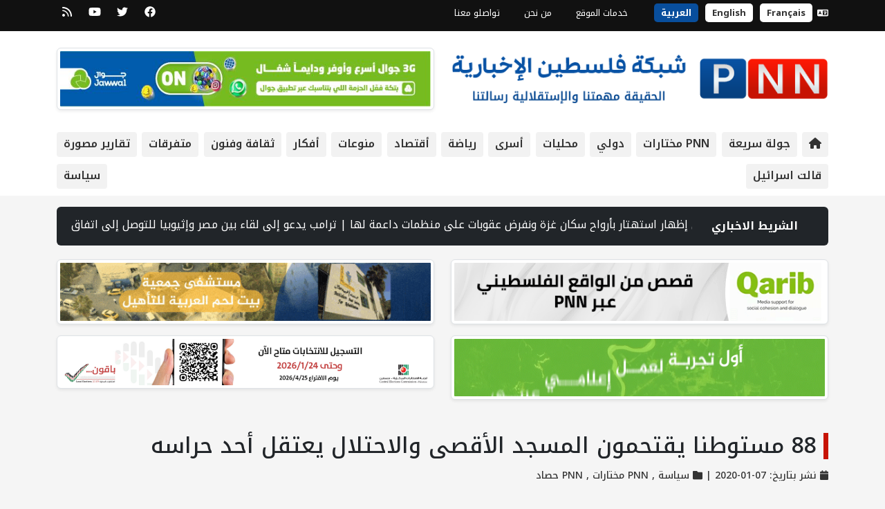

--- FILE ---
content_type: text/html; charset=UTF-8
request_url: https://pnn.ps/news/478760
body_size: 8287
content:
<script>
    
    </script>

<!DOCTYPE html>
<html lang="ar"  dir="rtl" >

<head>
    <meta charset="UTF-8">
    <meta http-equiv="X-UA-Compatible" content="IE=edge">
    <meta name="viewport" content="width=device-width, initial-scale=1.0">
    <title>88 مستوطنا يقتحمون المسجد الأقصى والاحتلال يعتقل أحد حراسه | PNN</title>

    <!-- Primary Meta Tags -->
    <meta name="title" content="88 مستوطنا يقتحمون المسجد الأقصى والاحتلال يعتقل أحد حراسه">
    <meta name="description" content="القدس/PNN- اقتحم 88 مستوطنا على رأسهم المتطرف ايهودا غليك، صباح اليوم الثلاثاء، المسجد الأقصى المبارك بمدينة القدس المحت">
    <meta name="keywords" content="[]">
    <meta name="robots" content="index, follow">
    <meta http-equiv="Content-Type" content="text/html; charset=utf-8">
    <meta name="language" content="Arabic">
    <meta name="revisit-after" content="1 days">
    <meta name="author" content="Palestine News Network (PNN)">
    <meta name="csrf-token" content="yp4X6HBRUY11b2OTq42ilFQaizGMqP0jPMaDHdA4">

    <!-- Open Graph / Facebook -->
    <meta property="og:type" content="website">
    <meta property="og:url" content="https://pnn.ps/news/478760">
    <meta property="og:title" content="88 مستوطنا يقتحمون المسجد الأقصى والاحتلال يعتقل أحد حراسه">
    <meta property="og:description" content="القدس/PNN- اقتحم 88 مستوطنا على رأسهم المتطرف ايهودا غليك، صباح اليوم الثلاثاء، المسجد الأقصى المبارك بمدينة القدس المحت">
    <meta property="og:image" content="https://pnn.ps/storage/images/news/2020/566388-1666777685.jpg">

    <!-- Twitter -->
    <meta property="twitter:card" content="summary_large_image">
    <meta property="twitter:url" content="https://pnn.ps/news/478760">
    <meta property="twitter:title" content="88 مستوطنا يقتحمون المسجد الأقصى والاحتلال يعتقل أحد حراسه">
    <meta property="twitter:description" content="القدس/PNN- اقتحم 88 مستوطنا على رأسهم المتطرف ايهودا غليك، صباح اليوم الثلاثاء، المسجد الأقصى المبارك بمدينة القدس المحت">
    <meta property="twitter:image" content="https://pnn.ps/storage/images/news/2020/566388-1666777685.jpg">

    
    <!-- Favicon -->
    <link rel="apple-touch-icon" sizes="57x57" href="https://pnn.ps/assets/img/favicon/apple-icon-57x57.png">
    <link rel="apple-touch-icon" sizes="60x60" href="https://pnn.ps/assets/img/favicon/apple-icon-60x60.png">
    <link rel="apple-touch-icon" sizes="72x72" href="https://pnn.ps/assets/img/favicon/apple-icon-72x72.png">
    <link rel="apple-touch-icon" sizes="76x76" href="https://pnn.ps/assets/img/favicon/apple-icon-76x76.png">
    <link rel="apple-touch-icon" sizes="114x114" href="https://pnn.ps/assets/img/favicon/apple-icon-114x114.png">
    <link rel="apple-touch-icon" sizes="120x120" href="https://pnn.ps/assets/img/favicon/apple-icon-120x120.png">
    <link rel="apple-touch-icon" sizes="144x144" href="https://pnn.ps/assets/img/favicon/apple-icon-144x144.png">
    <link rel="apple-touch-icon" sizes="152x152" href="https://pnn.ps/assets/img/favicon/apple-icon-152x152.png">
    <link rel="apple-touch-icon" sizes="180x180" href="https://pnn.ps/assets/img/favicon/apple-icon-180x180.png">
    <link rel="icon" type="image/png" sizes="192x192"
        href="https://pnn.ps/assets/img/favicon/android-icon-192x192.png">
    <link rel="icon" type="image/png" sizes="32x32" href="https://pnn.ps/assets/img/favicon/favicon-32x32.png">
    <link rel="icon" type="image/png" sizes="96x96" href="https://pnn.ps/assets/img/favicon/favicon-96x96.png">
    <link rel="icon" type="image/png" sizes="16x16" href="https://pnn.ps/assets/img/favicon/favicon-16x16.png">
    <link rel="manifest" href="https://pnn.ps/assets/img/favicon/manifest.json">
    <meta name="msapplication-TileColor" content="#ffffff">
    <meta name="msapplication-TileImage" content="https://pnn.ps/assets/img/favicon/ms-icon-144x144.png">
    <meta name="theme-color" content="#ffffff">
    <link rel="shortcut icon" href="https://pnn.ps/assets/img/favicon/favicon.ico" title="Favicon" />
    <link rel="preconnect" href="https://fonts.googleapis.com">
    <link rel="preconnect" href="https://fonts.gstatic.com" crossorigin>
    <link
        href="https://fonts.googleapis.com/css2?family=Noto+Kufi+Arabic:wght@300;400;500;600;700&family=Poppins:wght@300;400;500;600;700&display=swap"
        rel="stylesheet">
            <link rel="stylesheet" href="https://cdnjs.cloudflare.com/ajax/libs/bootstrap/5.2.2/css/bootstrap.rtl.min.css"
            integrity="sha512-+4ZGBJ8xSuGqgpJFWxrCPLm5FjQe5oVj/08JHPaiZTWRyHMUPMYD5SY92ff/AfmUoV92xo8SSHvkn58cBUw1GA=="
            crossorigin="anonymous" referrerpolicy="no-referrer" />
        <link defer rel="stylesheet" href="https://pnn.ps/assets/css/style-rtl.css">
    <link defer rel="stylesheet" href="https://pnn.ps/assets/css/video-js.min.css" />
    <link defer rel="stylesheet" href="https://pnn.ps/assets/css/eocjs-newsticker.css" />
    <link defer rel="stylesheet" href="https://pnn.ps/vendor/plugins/sweet-alert2/sweetalert2.css" type="text/css">

    <link rel="stylesheet" href="//cdnjs.cloudflare.com/ajax/libs/lightbox2/2.11.1/css/lightbox.min.css">
    <style>
        a {
            text-decoration: none !important;
        }

        @media (min-width: 768px) {
            .News_Box2 {
                height: 100% !important;
            }
        }


        @media only screen and (min-device-width: 768px) and (max-device-width: 1024px) and (orientation: portrait) {

            .News_Box2 {
                height: 150px !important;
            }
        }


    </style>
        <style>
        @media only screen and (max-width: 768px) {

            /* For mobile phones: */
            .News_Box_Image_Album {
                width: 100% !important;
                height: auto !important;
            }
        }

        .news-content img {
            width: 100%;
            height: auto;
        }

        .video-container {
            position: relative;
            width: 100%;
            height: 0;
            padding-bottom: 56.25%;
        }

        .video-iframe {
            position: absolute;
            top: 0;
            left: 0;
            width: 100%;
            height: 100%;
        }
    </style>
    
<script data-cfasync="false" nonce="b81f33f3-8a59-4c3e-8fa5-927bfde213b4">try{(function(w,d){!function(j,k,l,m){if(j.zaraz)console.error("zaraz is loaded twice");else{j[l]=j[l]||{};j[l].executed=[];j.zaraz={deferred:[],listeners:[]};j.zaraz._v="5874";j.zaraz._n="b81f33f3-8a59-4c3e-8fa5-927bfde213b4";j.zaraz.q=[];j.zaraz._f=function(n){return async function(){var o=Array.prototype.slice.call(arguments);j.zaraz.q.push({m:n,a:o})}};for(const p of["track","set","debug"])j.zaraz[p]=j.zaraz._f(p);j.zaraz.init=()=>{var q=k.getElementsByTagName(m)[0],r=k.createElement(m),s=k.getElementsByTagName("title")[0];s&&(j[l].t=k.getElementsByTagName("title")[0].text);j[l].x=Math.random();j[l].w=j.screen.width;j[l].h=j.screen.height;j[l].j=j.innerHeight;j[l].e=j.innerWidth;j[l].l=j.location.href;j[l].r=k.referrer;j[l].k=j.screen.colorDepth;j[l].n=k.characterSet;j[l].o=(new Date).getTimezoneOffset();if(j.dataLayer)for(const t of Object.entries(Object.entries(dataLayer).reduce((u,v)=>({...u[1],...v[1]}),{})))zaraz.set(t[0],t[1],{scope:"page"});j[l].q=[];for(;j.zaraz.q.length;){const w=j.zaraz.q.shift();j[l].q.push(w)}r.defer=!0;for(const x of[localStorage,sessionStorage])Object.keys(x||{}).filter(z=>z.startsWith("_zaraz_")).forEach(y=>{try{j[l]["z_"+y.slice(7)]=JSON.parse(x.getItem(y))}catch{j[l]["z_"+y.slice(7)]=x.getItem(y)}});r.referrerPolicy="origin";r.src="/cdn-cgi/zaraz/s.js?z="+btoa(encodeURIComponent(JSON.stringify(j[l])));q.parentNode.insertBefore(r,q)};["complete","interactive"].includes(k.readyState)?zaraz.init():j.addEventListener("DOMContentLoaded",zaraz.init)}}(w,d,"zarazData","script");window.zaraz._p=async d$=>new Promise(ea=>{if(d$){d$.e&&d$.e.forEach(eb=>{try{const ec=d.querySelector("script[nonce]"),ed=ec?.nonce||ec?.getAttribute("nonce"),ee=d.createElement("script");ed&&(ee.nonce=ed);ee.innerHTML=eb;ee.onload=()=>{d.head.removeChild(ee)};d.head.appendChild(ee)}catch(ef){console.error(`Error executing script: ${eb}\n`,ef)}});Promise.allSettled((d$.f||[]).map(eg=>fetch(eg[0],eg[1])))}ea()});zaraz._p({"e":["(function(w,d){})(window,document)"]});})(window,document)}catch(e){throw fetch("/cdn-cgi/zaraz/t"),e;};</script></head>


<body>
    <!-- The popup area for PNN ads -->
            
    
    <div class="top_header_section d-none d-md-block">
    <div class="container">
        <div class="row">
            <div class="col-9">
                <ul class="news-info-list">
                    <li>
                                                <i class="fa-solid fa-language"></i> <a class="language-selector " href="https://english.pnn.ps/">English</a> <a class="language-selector " href="https://french.pnn.ps/">Français</a> <a class="language-selector language_active" href="https://pnn.ps/">العربية</a>
                    </li>
                    
                                            <li>
                            <a class="text-white" href="https://pnn.ps/page/ar-khdmat-almokaa" title="خدمات الموقع">خدمات الموقع</a>
                        </li>
                                            <li>
                            <a class="text-white" href="https://pnn.ps/page/ar-mn-nhn" title="من نحن">من نحن</a>
                        </li>
                                        <li>
                        <a class="text-white" href="https://pnn.ps/contact-us" title="contact us">
                            تواصلو معنا
                        </a>
                    </li>
                    
                </ul>
            </div>
            <div class="col-3">
                <ul class="header-social">
                                            <li>
                            <a href="https://www.facebook.com/pnnnetwork" target="_blank" rel="noopener" title="facebook">
                                <i class="fa-brands fa-facebook"></i>
                            </a>
                        </li>
                                                                <li>
                            <a href="https://twitter.com/pnn_network" target="_blank" rel="noopener" title="twitter">
                                <i class="fa-brands fa-twitter"></i>
                            </a>
                        </li>
                                                                <li>
                            <a href="https://www.youtube.com/@PNNPalestineNewsNetworkPNNps" target="_blank" rel="noopener" title="youtube">
                                <i class="fa-brands fa-youtube"></i>
                            </a>
                        </li>
                                                                                <li>
                        <a href="https://pnn.ps/feed" target="_blank" rel="noopener" title="RSS">
                            <i class="fa-solid fa-rss"></i>
                        </a>
                    </li>
                </ul>

            </div>
        </div>
    </div>
</div>
            <div class="header_section">
    <div class="container">
        <div class="row">
            <div class="col-12 col-lg-6 text-lg-start text-center pt-lg-4 pb-lg-3 pt-2 pb-4">
                <a href="/" title="شبكة فلسطين الإخبارية"> <img src="https://pnn.ps/assets/img/logo-header-ar.png"
                        class="img-fluid mt-2" alt="شبكة فلسطين الإخبارية" /></a>
            </div>
            <div class="col-12 col-lg-6 text-lg-end text-center pt-lg-4 pb-lg-3 pt-2 pb-4">
                                                            <a href="https://pnn.ps/partners/redirect?id=30" target="_blank">
                        <img data-original="https://media.pnn.ps/arabic/storage/images/partners/1755705923-2643634.jpg" width="0" height="0" src="https://media.pnn.ps/arabic/storage/images/partners/1755705923-2643634.jpg" class="img-thumbnail shadow-sm mb-3" style="width:100%;" alt="" />
        </a>
                                                    </div>
            <div class="col-12">
                <ul class="main-menu">
                    <li class=""><a href="https://pnn.ps"><i
                                class="fa-solid fa-house"></i></a></li>
                    <li class=""><a
                            href="https://pnn.ps/quick-tour">جولة سريعة</a></li>
                                            <li class=""><a
                                href="https://pnn.ps/news/category/pnn">
                                PNN مختارات </a></li>
                                            <li class=""><a
                                href="https://pnn.ps/news/category/doly">
                                دولي </a></li>
                                            <li class=""><a
                                href="https://pnn.ps/news/category/local">
                                محليات</a></li>
                                            <li class=""><a
                                href="https://pnn.ps/news/category/prisoner">
                                أسرى</a></li>
                                            <li class=""><a
                                href="https://pnn.ps/news/category/sport">
                                رياضة</a></li>
                                            <li class=""><a
                                href="https://pnn.ps/news/category/economy">
                                أقتصاد</a></li>
                                            <li class=""><a
                                href="https://pnn.ps/news/category/miscellaneous">
                                منوعات</a></li>
                                            <li class=""><a
                                href="https://pnn.ps/news/category/ideas">
                                أفكار</a></li>
                                            <li class=""><a
                                href="https://pnn.ps/news/category/culture">
                                ثقافة وفنون</a></li>
                                            <li class=""><a
                                href="https://pnn.ps/news/category/news">
                                متفرقات</a></li>
                                            <li class=""><a
                                href="https://pnn.ps/news/category/reports">
                                تقارير مصورة</a></li>
                                            <li class=""><a
                                href="https://pnn.ps/news/category/israel">
                                قالت اسرائيل</a></li>
                                            <li class=""><a
                                href="https://pnn.ps/news/category/policy">
                                سياسة</a></li>
                                    </ul>
            </div>
        </div>
    </div>
</div>
        <div class="container mt-3">
        <div class="row">
            <div class="col-12">
    <div class="row g-0 mb-3">
        <div class="col-12 bg-dark text-white p-3 rounded row g-0" style="direction:rtl;">
            <div class="col-md-2 col-12 text-center"><strong>الشريط الاخباري</strong></div>
            <div class="col-md-10 col-12" id="tape_news"></div>
        </div>
    </div>
</div>
            <!-- الاعلانات -->
                        <div class="col-12 mt-1 mb-2">
                <div class="row">
                                            <div
                            class=" col-md-6 col-12  ">

                            <a href="https://pnn.ps/partners/redirect?id=28" target="_blank">
                        <img data-original="https://media.pnn.ps/arabic/storage/images/partners/1703936025-1762492017.gif" width="0" height="0" src="https://media.pnn.ps/arabic/storage/images/partners/1703936025-1762492017.gif" class="img-thumbnail shadow-sm mb-3" style="width:100%;" alt="" />
        </a>
                            </div>
                                            <div
                            class=" col-md-6 col-12  ">

                            <a href="https://pnn.ps/partners/redirect?id=35" target="_blank">
                        <img data-original="https://media.pnn.ps/arabic/storage/images/partners/1721474252-650412853.gif" width="0" height="0" src="https://media.pnn.ps/arabic/storage/images/partners/1721474252-650412853.gif" class="img-thumbnail shadow-sm mb-3" style="width:100%;" alt="" />
        </a>
                            </div>
                                            <div
                            class=" col-md-6 col-12  ">

                            <a href="https://pnn.ps/partners/redirect?id=37" target="_blank">
                        <img data-original="https://media.pnn.ps/arabic/storage/images/partners/2025-02-24-صحفيون عرب من اجل المناخ.gif" width="0" height="0" src="https://media.pnn.ps/arabic/storage/images/partners/2025-02-24-صحفيون عرب من اجل المناخ.gif" class="img-thumbnail shadow-sm mb-3" style="width:100%;" alt="" />
        </a>
                            </div>
                                            <div
                            class=" col-md-6 col-12  ">

                            <div id="elections_section">
  <a id="election_link" href="#" target="_blank" rel="nofollow sponsored noopener">
    <img
      id="election_image"
      src="https://media.pnn.ps/arabic/storage/images/partners/1767010429-1198818931.jpg"
      alt="Advertisement"
      class="img-thumbnail shadow-sm mb-3 lazyload"
    >
  </a>
</div>

<script>
(function () {
  var electionz = [
    {
      href: "https://pnn.ps/partners/redirect?id=43",
      src: "https://media.pnn.ps/arabic/storage/images/partners/1767010429-1198818931.jpg",
      alt: "Palestine Elections"
    },
    {
      href: "https://pnn.ps/partners/redirect?id=44",
      src: "https://media.pnn.ps/arabic/storage/images/partners/1767010466-718641843.jpg",
      alt: "Palestine Elections"
    }
  ];

  var key = "elections_section_rotation";
  var index = parseInt(localStorage.getItem(key), 10);

  if (isNaN(index)) {
    index = 0;
  } else {
    index = (index + 1) % electionz.length;
  }

  localStorage.setItem(key, index);

  document.getElementById("election_link").href = electionz[index].href;
  document.getElementById("election_image").src = electionz[index].src;
  document.getElementById("election_image").alt = electionz[index].alt;
})();
</script>
                                    </div>
                                    </div>
            </div>
                <div class="col-12 mt-4">
        <div class="row">
            <div class="col-12">
                
                <h2 class="Heading_1">88 مستوطنا يقتحمون المسجد الأقصى والاحتلال يعتقل أحد حراسه</h2>
                
                <h6 class="news-meta mt-3"><i class="fa fa-calendar"></i> نشر بتاريخ:
                    07-01-2020 | <i class="fas fa-folder"></i>
                                                                                            <a href="https://pnn.ps/news/category/policy">سياسة
                                , </a>
                                                                                                <a href="https://pnn.ps/news/category/pnn">PNN مختارات 
                                , </a>
                                                                                                <a href="https://pnn.ps/news/category/pnn_news">PNN حصاد
                            </a>
                                                            </h6>
            </div>
        </div>
    </div>
    <div class="col-md-9 col-12 mt-4">
        <div class="box-style mb-4">
            <div class="row">
                


                
                <div class="col-12 mb-3">
                    <img src="https://media.pnn.ps/arabic/storage/images/news/2020/566388-1666777685.jpg" alt="News Main Image " class="lazyload img-fluid rounded w-100" />
                </div>

                
                <div class="col-12 news-content">
                    <p style="text-align: justify">القدس/PNN- اقتحم 88 مستوطنا على رأسهم المتطرف ايهودا غليك، صباح اليوم الثلاثاء، المسجد الأقصى المبارك بمدينة القدس المحتلة، وسط إجراءات مشددة من قوات الاحتلال التي اعتدت على حراس المسجد واعتقلت أحدهم.</p>
<p style="text-align: justify">وأفادت الأوقاف الاسلامية، بأن المقتحمين تجولوا في باحات المسجد وصولا الى مصلى باب الرحمة.</p>
<p style="text-align: justify">في غضون ذلك، اعتقلت قوات الاحتلال حارس المسجد الأقصى سلمان أبو ميالة أثناء خروجه من المسجد.</p>

                </div>
                <div id="gallery">
                    <ul class="row col-12">
                                            </ul>

                </div>
                
                            </div>
        </div>
        
        <div class="col-12 mb-4">
            <div class="post-share-area item-shadow-1">
                <p>شارك هذا الخبر!</p>

                <div class="sharethis-inline-share-buttons"></div>
            </div>
        </div>
        
        <div class="row no-gutters blog-post-slider" id="pre_next_div">

        </div>

        <div class="row">
                                        <div
                    class=" col-12 ">
                    <a href="https://pnn.ps/partners/redirect?id=37" target="_blank">
                        <img data-original="https://media.pnn.ps/arabic/storage/images/partners/2025-02-24-صحفيون عرب من اجل المناخ.gif" width="0" height="0" src="https://media.pnn.ps/arabic/storage/images/partners/2025-02-24-صحفيون عرب من اجل المناخ.gif" class="img-thumbnail shadow-sm mb-3" style="width:100%;" alt="" />
        </a>
                    </div>
                    </div>

        <div class="row" id="related_news_div">
                    </div>
    </div>
    <!-- This is the single news sidebar -->
<div class="col-md-3 col-12 mt-4">
    <ul class="stay-connected-color mb-3 overflow-hidden">
                    <li class="facebook">
                <a href="https://www.facebook.com/pnnnetwork" target="_blank" rel="noopener"><i class="fa-brands fa-facebook-f"></i>
                    <p>تواصلو معنا</p>
                </a>
            </li>
                            <li class="twitter">
                <a href="https://twitter.com/pnn_network" target="_blank" rel="noopener"><i class="fa-brands fa-twitter"></i>
                    <p>تابعونا</p>
                </a>
            </li>
                            <li class="youtube">
                <a href="https://www.youtube.com/@PNNPalestineNewsNetworkPNNps" target="_blank" rel="noopener"><i class="fa-brands fa-youtube"></i>
                    <p>شاهدونا </p>
                </a>
            </li>
        
        <li class="rss">
            <a href="https://pnn.ps/feed"><i class="fa-solid fa-rss"></i>
                <p>أحدث الأخبار</p>
            </a>
        </li>
    </ul>
            <a href="https://pnn.ps/partners/redirect?id=31" target="_blank">
                        <img data-original="https://media.pnn.ps/arabic/storage/images/partners/1755592606-1199178435.png" width="0" height="0" src="https://media.pnn.ps/arabic/storage/images/partners/1755592606-1199178435.png" class="img-thumbnail shadow-sm mb-3" style="width:100%;" alt="" />
        </a>
                <a href="https://pnn.ps/partners/redirect?id=33" target="_blank">
                        <img data-original="https://media.pnn.ps/arabic/storage/images/partners/1720263018-1364821519.jfif" width="0" height="0" src="https://media.pnn.ps/arabic/storage/images/partners/1720263018-1364821519.jfif" class="img-thumbnail shadow-sm mb-3" style="width:100%;" alt="" />
        </a>
                <a href="https://pnn.ps/partners/redirect?id=39" target="_blank">
                        <img data-original="https://media.pnn.ps/arabic/storage/images/partners/1730968969-1762390267.gif" width="0" height="0" src="https://media.pnn.ps/arabic/storage/images/partners/1730968969-1762390267.gif" class="img-thumbnail shadow-sm mb-3" style="width:100%;" alt="" />
        </a>
        

    <!-- Recent news on the platform -->
    <div class="row">
        <div class="col-12 mt-5">
            <div class="row">

                <div class="col-12 mb-3">
    <h2 class="Heading_1">
        <a href="https://pnn.ps">أحدث الأخبار</a>
    </h2>
</div>


    
    <div class="col-12 mb-2">
        <div class="card sh\ow-sm overflow-hidden">
            <div class="row g-0">
                <div class="col-md-5 col-12">
                    <a href="https://pnn.ps/news/719042"><img src="https://media.pnn.ps/arabic/storage/images/news/2026/thumbnail/1769017238-1459887831.jpeg"
                            class="img-fluid News_Box2 " alt="الخارجية الأمريكية: حماس تواصل إظهار است..." /></a>
                </div>
                <div class="col-md-7 col-12 p-2">
                    <a href="https://pnn.ps/news/719042" class="text-decoration-none text-dark">
                        <h5 class="h6">
                            الخارجية الأمريكية: حماس تواصل إظهار است...
                        </h5>
                    </a>
                </div>
            </div>
        </div>
    </div>
    
    <div class="col-12 mb-2">
        <div class="card sh\ow-sm overflow-hidden">
            <div class="row g-0">
                <div class="col-md-5 col-12">
                    <a href="https://pnn.ps/news/719041"><img src="https://media.pnn.ps/arabic/storage/images/news/2026/thumbnail/1769016302-1986599127.jpg"
                            class="img-fluid News_Box2 " alt="ترامب يدعو إلى لقاء بين مصر وإثيوبيا للت..." /></a>
                </div>
                <div class="col-md-7 col-12 p-2">
                    <a href="https://pnn.ps/news/719041" class="text-decoration-none text-dark">
                        <h5 class="h6">
                            ترامب يدعو إلى لقاء بين مصر وإثيوبيا للت...
                        </h5>
                    </a>
                </div>
            </div>
        </div>
    </div>
    
    <div class="col-12 mb-2">
        <div class="card sh\ow-sm overflow-hidden">
            <div class="row g-0">
                <div class="col-md-5 col-12">
                    <a href="https://pnn.ps/news/719040"><img src="https://media.pnn.ps/arabic/storage/images/news/2026/thumbnail/1769015595-1404214292.jpg"
                            class="img-fluid News_Box2 " alt="مصر تطلب توضيحات من إسرائيل بعد استهداف ..." /></a>
                </div>
                <div class="col-md-7 col-12 p-2">
                    <a href="https://pnn.ps/news/719040" class="text-decoration-none text-dark">
                        <h5 class="h6">
                            مصر تطلب توضيحات من إسرائيل بعد استهداف ...
                        </h5>
                    </a>
                </div>
            </div>
        </div>
    </div>
    
    <div class="col-12 mb-2">
        <div class="card sh\ow-sm overflow-hidden">
            <div class="row g-0">
                <div class="col-md-5 col-12">
                    <a href="https://pnn.ps/news/719039"><img src="https://media.pnn.ps/arabic/storage/images/news/2026/thumbnail/1769014039-1899607077.jpg"
                            class="img-fluid News_Box2 " alt="البرلمان الأوروبي يعلق تنفيذ اتفاقية الر..." /></a>
                </div>
                <div class="col-md-7 col-12 p-2">
                    <a href="https://pnn.ps/news/719039" class="text-decoration-none text-dark">
                        <h5 class="h6">
                            البرلمان الأوروبي يعلق تنفيذ اتفاقية الر...
                        </h5>
                    </a>
                </div>
            </div>
        </div>
    </div>
    
    <div class="col-12 mb-2">
        <div class="card sh\ow-sm overflow-hidden">
            <div class="row g-0">
                <div class="col-md-5 col-12">
                    <a href="https://pnn.ps/news/719038"><img src="https://media.pnn.ps/arabic/storage/images/news/2026/thumbnail/1769013230-1687948060.jpg"
                            class="img-fluid News_Box2 " alt="الهلال الأحمر: 5 إصابات في اعتداء قوات ا..." /></a>
                </div>
                <div class="col-md-7 col-12 p-2">
                    <a href="https://pnn.ps/news/719038" class="text-decoration-none text-dark">
                        <h5 class="h6">
                            الهلال الأحمر: 5 إصابات في اعتداء قوات ا...
                        </h5>
                    </a>
                </div>
            </div>
        </div>
    </div>
            </div>
        </div>
    </div>
</div>

        </div>
    </div>
    <!-- FOOTER -->
    <div class="w-100 bg-dark mt-5">
        <div class="container">
            <div class="row pt-5 pb-5">
                <div class="col-12 col-md-8 TextMobileRight">
                    <img src="https://pnn.ps/assets/img/logo-footer-sm.png" class="img-fluid" alt="" />
                </div>
                <div class="col-12 col-md-4 mt-md-0 mt-4 TextMobileLeft">
                    <p class="social_media">تابعونا

                                                    <a href="https://www.facebook.com/pnnnetwork" target="_blank" rel="noopener" title="facebook">
                                <i class="fa-brands fa-facebook"></i>
                            </a>
                                                                            <a href="https://twitter.com/pnn_network" target="_blank" rel="noopener" title="twitter">
                                <i class="fa-brands fa-twitter"></i>
                            </a>
                                                                            <a href="https://www.youtube.com/@PNNPalestineNewsNetworkPNNps" target="_blank" rel="noopener" title="youtube">
                                <i class="fa-brands fa-youtube"></i>
                            </a>
                                                                        
                        <a href="#" target="_blank" rel="noopener" title="youtube">
                            <i class="fa-solid fa-rss"></i>
                        </a>

                    </p>
                </div>
                <div class="col-12 d-none d-sm-block mt-4 text-white">
                    <ul class="footer_links">
                        <li class=""><a
                                href="https://pnn.ps/quick-tour">جولة سريعة</a></li>
                                                    <li class=""><a
                                    href="https://pnn.ps/page/ar-khdmat-almokaa">
                                    خدمات الموقع</a></li>
                                                    <li class=""><a
                                    href="https://pnn.ps/page/ar-mn-nhn">
                                    من نحن</a></li>
                                                                            <li class=""><a
                                    href="https://pnn.ps/news/category/pnn">
                                    PNN مختارات </a></li>
                                                    <li class=""><a
                                    href="https://pnn.ps/news/category/doly">
                                    دولي </a></li>
                                                    <li class=""><a
                                    href="https://pnn.ps/news/category/local">
                                    محليات</a></li>
                                                    <li class=""><a
                                    href="https://pnn.ps/news/category/prisoner">
                                    أسرى</a></li>
                                                    <li class=""><a
                                    href="https://pnn.ps/news/category/sport">
                                    رياضة</a></li>
                                                    <li class=""><a
                                    href="https://pnn.ps/news/category/economy">
                                    أقتصاد</a></li>
                                                    <li class=""><a
                                    href="https://pnn.ps/news/category/miscellaneous">
                                    منوعات</a></li>
                                                    <li class=""><a
                                    href="https://pnn.ps/news/category/ideas">
                                    أفكار</a></li>
                                                    <li class=""><a
                                    href="https://pnn.ps/news/category/culture">
                                    ثقافة وفنون</a></li>
                                                    <li class=""><a
                                    href="https://pnn.ps/news/category/news">
                                    متفرقات</a></li>
                                                    <li class=""><a
                                    href="https://pnn.ps/news/category/reports">
                                    تقارير مصورة</a></li>
                                                    <li class=""><a
                                    href="https://pnn.ps/news/category/israel">
                                    قالت اسرائيل</a></li>
                                                    <li class=""><a
                                    href="https://pnn.ps/news/category/policy">
                                    سياسة</a></li>
                                            </ul>
                </div>
                <div class="col-12 col-md-6 mt-md-4 mt-2 text-white">
                    <p class="credits TextMobileRight">شبكة فلسطين الإخبارية - جميع الحقوق محفوظة © 2026</p>
                </div>
                <div class="col-12 col-md-6 mt-md-4 mt-2 text-white">
                    <p class="credits TextMobileLeft"><p class="credits TextMobileLeft">تصميم وبرمجة <i class="fa-solid fa-bolt heartz text-warning"></i> شركة <a href="https://element.ps" target="_blank" rel="noopener">إيلمنت ميديا</a></p></p>
                </div>
            </div>
        </div>
    </div>
    <script src="https://cdnjs.cloudflare.com/ajax/libs/jquery/3.6.0/jquery.min.js"
    integrity="sha512-894YE6QWD5I59HgZOGReFYm4dnWc1Qt5NtvYSaNcOP+u1T9qYdvdihz0PPSiiqn/+/3e7Jo4EaG7TubfWGUrMQ=="
    crossorigin="anonymous" referrerpolicy="no-referrer"></script>
<script defer src="https://cdnjs.cloudflare.com/ajax/libs/font-awesome/6.1.1/js/all.min.js"
    integrity="sha512-6PM0qYu5KExuNcKt5bURAoT6KCThUmHRewN3zUFNaoI6Di7XJPTMoT6K0nsagZKk2OB4L7E3q1uQKHNHd4stIQ=="
    crossorigin="anonymous" referrerpolicy="no-referrer"></script>
<script defer src="https://cdnjs.cloudflare.com/ajax/libs/bootstrap/5.1.3/js/bootstrap.bundle.min.js"
    integrity="sha512-pax4MlgXjHEPfCwcJLQhigY7+N8rt6bVvWLFyUMuxShv170X53TRzGPmPkZmGBhk+jikR8WBM4yl7A9WMHHqvg=="
    crossorigin="anonymous" referrerpolicy="no-referrer"></script>



<script src="https://cdnjs.cloudflare.com/ajax/libs/jquery.lazyload/1.9.1/jquery.lazyload.min.js"
    integrity="sha512-jNDtFf7qgU0eH/+Z42FG4fw3w7DM/9zbgNPe3wfJlCylVDTT3IgKW5r92Vy9IHa6U50vyMz5gRByIu4YIXFtaQ=="
    crossorigin="anonymous" referrerpolicy="no-referrer"></script>
<!-- For the livestream -->
<script defer src="https://pnn.ps/assets/js/eocjs-newsticker.js"></script>
<script src="https://cdn.jsdelivr.net/jquery.validation/1.16.0/jquery.validate.min.js"></script>
<script src="https://cdnjs.cloudflare.com/ajax/libs/lightbox2/2.11.3/js/lightbox.min.js"></script>
<script type='text/javascript' src='https://platform-api.sharethis.com/js/sharethis.js#property=635c258bf2ceb00013984075&product=sop' async='async'></script>
<script>
                function resizeIframe(iFrame) {

            iFrame.style.height = iFrame.contentWindow.document.body.offsetHeight + 'px';

        }
    
    $(document).ready(function() {
        // To activate the lazyload
        $(function() {
            $(".lazyload").lazyload({
                effect: "fadeIn"
            });
        });

        
        var str = $('.news-content a').each(function(e, index) {
            var str1 = index;
            var str2 = "facebook";
            if (String(str1).indexOf(str2) >= 0) {
                $(this).parent().html(
                    '<div class="col-12 video-container" id="wrapper" style="text-align:center;"><iframe' +
                    ' src ="https://www.facebook.com/plugins/video.php?href=' + index + '"' +
                    ' class="video-iframe" scrolling="no" id="iFrame1" style="border:none;overflow:hidden;margin:0px" frameborder="0" allowfullscreen ' +
                    ' allow="autoplay;clipboard-write; encrypted-media; picture-in-picture; web-share;accelerometer; clipboard-write; encrypted-media; gyroscope;" ></iframe> </div>'
                );
                // $('iframe').load(function() {
                //     this.style.height = this.contentWindow.document.body.offsetHeight + 'px';
                //     // this.style.width = this.contentWindow.document.body.offsetWidth + 'px';
                // });
            }
        });


        // $("#iFrame1", window.parent.document).height(document.body.scrollHeight)
            var getUrl = window.location;
        var baseUrl = getUrl.protocol + "//" + getUrl.host + "/" + getUrl.pathname.split('/')[0];
        $(function() {
            $('#gallery a').lightbox.option({});
        });

        // To show the popup ad after 2 seconds from loading the page
        setTimeout(function() {
            $('#PNN_Area').show('fade'); // or fade, css display however you'd like.
        }, 2000);

        // To activate the live stream section on the homepage only
        
        // To activate the news ticker on top
        $('#tape_news').eocjsNewsticker({
            speed: 11,
            divider: ' | ',
            type: 'ajax',
            source: 'https://pnn.ps/tape-news',
            interval: 60,
            direction: 'rtl'
        });

    });
</script>
<script defer src="https://static.cloudflareinsights.com/beacon.min.js/vcd15cbe7772f49c399c6a5babf22c1241717689176015" integrity="sha512-ZpsOmlRQV6y907TI0dKBHq9Md29nnaEIPlkf84rnaERnq6zvWvPUqr2ft8M1aS28oN72PdrCzSjY4U6VaAw1EQ==" data-cf-beacon='{"version":"2024.11.0","token":"e68be0f93a094fa19f2559aa979d0459","server_timing":{"name":{"cfCacheStatus":true,"cfEdge":true,"cfExtPri":true,"cfL4":true,"cfOrigin":true,"cfSpeedBrain":true},"location_startswith":null}}' crossorigin="anonymous"></script>
</body>

</html>


--- FILE ---
content_type: text/html; charset=UTF-8
request_url: https://pnn.ps/tape-news
body_size: 2248
content:
["\u0627\u0644\u0627\u062d\u062a\u0644\u0627\u0644 \u064a\u062c\u0628\u0631 \u0645\u0648\u0627\u0637\u0646\u0627 \u0639\u0644\u0649 \u0625\u062e\u0644\u0627\u0621 \u0645\u0646\u0632\u0644\u0647 \u0641\u064a \u064a\u0639\u0628\u062f","\"\u0645\u062d\u062f\u062b \u0627\u0631\u062a\u0641\u0627\u0639 \u0639\u062f\u062f \u0627\u0644\u0634\u0647\u062f\u0627\u0621 \u0627\u0644\u0649 11 \u0634\u0647\u064a\u062f \u0628\u064a\u0646\u0647\u0645 \u062b\u0644\u0627\u062b\u0629 \u0635\u062d\u0641\u064a\u064a\u0646 \u0628\u0646\u064a\u0631\u0627\u0646 \u0648\u0642\u0635\u0641 \u0627\u0644\u0627\u062d\u062a\u0644\u0627\u0644 \u0639\u062f\u0629 \u0645\u0646\u0627\u0637\u0642 \u0641\u064a \u0642\u0637\u0627\u0639 \u063a\u0632\u0629","\u0645\u0628\u0627\u062f\u0631\u0629 \"\u0628\u064a\u062a \u0641\u062c\u0627\u0631 \u062e\u0636\u0631\u0627\u0621\" \u062a\u0646\u0637\u0644\u0642 \u0644\u062a\u0639\u0632\u064a\u0632 \u0627\u0644\u0639\u0645\u0644 \u0627\u0644\u0628\u064a\u0626\u064a \u0627\u0644\u0645\u0633\u062a\u062f\u0627\u0645 \u0648\u0627\u0644\u0634\u0631\u0627\u0643\u0629 \u0627\u0644\u0645\u0624\u0633\u0633\u064a\u0629 \u0641\u064a \u0645\u062d\u0627\u0641\u0638\u0629 \u0628\u064a\u062a \u0644\u062d\u0645","\u0641\u0644\u0633\u0637\u064a\u0646 \u062a\u0634\u0627\u0631\u0643 \u0641\u064a \u0627\u0644\u062f\u0648\u0631\u0629 \u0627\u0644\u062b\u0627\u0645\u0646\u0629 \u0648\u0627\u0644\u0623\u0631\u0628\u0639\u064a\u0646 \u0644\u0644\u062c\u0646\u0629 \u0627\u0644\u0625\u0633\u0644\u0627\u0645\u064a\u0629 \u0644\u0644\u0634\u0624\u0648\u0646 \u0627\u0644\u0627\u0642\u062a\u0635\u0627\u062f\u064a\u0629 \u0648\u0627\u0644\u062b\u0642\u0627\u0641\u064a\u0629 \u0648\u0627\u0644\u0627\u062c\u062a\u0645\u0627\u0639\u064a\u0629 \u0641\u064a \u062c\u062f\u0629","\u0627\u0644\u0634\u0631\u0637\u0629 \u0627\u0644\u0641\u0644\u0633\u0637\u064a\u0646\u064a\u0629 \u062a\u0635\u062f\u0631 \u0625\u062d\u0635\u0627\u0626\u064a\u062a\u0647\u0627 \u0627\u0644\u0633\u0646\u0648\u064a\u0629 \u062d\u0648\u0644 \u0642\u0636\u0627\u064a\u0627 \u0627\u0639\u062a\u062f\u0627\u0621\u0627\u062a \u0627\u0644\u0645\u0633\u062a\u0639\u0645\u0631\u064a\u0646","\u0634\u0647\u064a\u062f\u0627\u0646 \u0641\u064a \u063a\u0627\u0631\u062a\u064a\u0646 \u0625\u0633\u0631\u0627\u0626\u064a\u0644\u064a\u062a\u064a\u0646 \u0627\u0633\u062a\u0647\u062f\u0641\u062a\u0627 \u0645\u0631\u0643\u0628\u062a\u064a\u0646 \u062c\u0646\u0648\u0628 \u0644\u0628\u0646\u0627\u0646","\u0645\u0635\u0631 \u062a\u0639\u0644\u0646 \u0642\u0628\u0648\u0644\u0647\u0627 \u062f\u0639\u0648\u0629 \u062a\u0631\u0627\u0645\u0628 \u0644\u0644\u0627\u0646\u0636\u0645\u0627\u0645 \u0625\u0644\u0649 \u0645\u062c\u0644\u0633 \u0627\u0644\u0633\u0644\u0627\u0645 \u0627\u0644\u062e\u0627\u0635 \u0628\u0625\u0646\u0647\u0627\u0621 \u0627\u0644\u062d\u0631\u0628 \u0641\u064a \u063a\u0632\u0629","\u062a\u0631\u0627\u0645\u0628 \u064a\u062f\u0639\u0648 \u0625\u0644\u0649 \u0645\u0641\u0627\u0648\u0636\u0627\u062a \u0641\u0648\u0631\u064a\u0629 \u0644\u0644\u0627\u0633\u062a\u062d\u0648\u0627\u0630 \u0639\u0644\u0649 \u063a\u0631\u064a\u0646\u0644\u0627\u0646\u062f \u0648\u064a\u0624\u0643\u062f \u0639\u062f\u0645 \u0627\u0633\u062a\u062e\u062f\u0627\u0645 \u0627\u0644\u0642\u0648\u0629","\u0645\u0648\u0638\u0641\u0648 \u0627\u0644\u0623\u0648\u0646\u0631\u0648\u0627 \u064a\u0639\u0644\u0646\u0648\u0646 \u0625\u0636\u0631\u0627\u0628\u064b\u0627 \u0627\u062d\u062a\u062c\u0627\u062c\u064b\u0627 \u0639\u0644\u0649 \u062a\u0642\u0644\u064a\u0635 \u0627\u0644\u0631\u0648\u0627\u062a\u0628 \u0648\u0641\u0635\u0644 \u0627\u0644\u0645\u0626\u0627\u062a","\u0627\u0644\u0627\u062d\u062a\u0644\u0627\u0644 \u0627\u0644\u0625\u0633\u0631\u0627\u0626\u064a\u0644\u064a \u064a\u0639\u062a\u0642\u0644 \u0637\u0641\u0644\u0627\u064b \u0645\u0646 \u062c\u0646\u064a\u0646 \u0648\u064a\u0642\u062a\u062d\u0645 \u0645\u0646\u0637\u0642\u0629 \u0633\u0643\u0646\u0627\u062a \u0627\u0644\u062c\u0627\u0645\u0639\u0629 \u0627\u0644\u0639\u0631\u0628\u064a\u0629 \u0627\u0644\u0623\u0645\u0631\u064a\u0643\u064a\u0629","\u0642\u0637\u0631 \u0648\u0641\u0631\u0646\u0633\u0627 \u062a\u0628\u062d\u062b\u0627\u0646 \u0627\u0644\u0645\u0644\u0641\u0627\u062a \u0627\u0644\u0625\u0642\u0644\u064a\u0645\u064a\u0629 \u0641\u064a \u062f\u0627\u0641\u0648\u0633 \u0628\u064a\u0646\u0647\u0627 \u063a\u0632\u0629 \u0648\u0625\u064a\u0631\u0627\u0646 \u0648\u0633\u0648\u0631\u064a\u0627","\u0627\u0644\u0627\u062a\u062d\u0627\u062f \u0627\u0644\u0623\u0648\u0631\u0648\u0628\u064a \u064a\u062f\u064a\u0646 \u0627\u0642\u062a\u062d\u0627\u0645 \u0645\u0642\u0631 \u0627\u0644\u0623\u0648\u0646\u0631\u0648\u0627 \u0641\u064a \u0627\u0644\u0642\u062f\u0633 \u0648\u064a\u0639\u062a\u0628\u0631\u0647 \u0627\u0646\u062a\u0647\u0627\u0643\u064b\u0627 \u062e\u0637\u064a\u0631\u064b\u0627","\u0646\u0642\u0627\u0628\u0629 \u0627\u0644\u0635\u062d\u0641\u064a\u064a\u0646 \u0627\u0644\u0641\u0644\u0633\u0637\u064a\u0646\u064a\u064a\u0646 \u062a\u062f\u064a\u0646 \u0627\u063a\u062a\u064a\u0627\u0644 \u062b\u0644\u0627\u062b\u0629 \u0635\u062d\u0641\u064a\u064a\u0646 \u0628\u063a\u0632\u0629 \u0648\u062a\u0639\u062a\u0628\u0631\u0647 \u062c\u0631\u064a\u0645\u0629 \u062d\u0631\u0628","\u0631\u0626\u064a\u0633 \u0627\u0644\u0648\u0632\u0631\u0627\u0621 \u0627\u0644\u0641\u0644\u0633\u0637\u064a\u0646\u064a \u064a\u0628\u062d\u062b \u0645\u0639 \u0633\u0648\u064a\u0633\u0631\u0627 \u062f\u0639\u0645 \u0641\u0644\u0633\u0637\u064a\u0646 \u0648\u0627\u0644\u0633\u064a\u0627\u0633\u0627\u062a \u0627\u0644\u0625\u0646\u0633\u0627\u0646\u064a\u0629 \u0641\u064a \u063a\u0632\u0629 \u0648\u0627\u0644\u0636\u0641\u0629","\u0623\u0644\u0645\u0627\u0646\u064a\u0627 \u062a\u0631\u0641\u0636 \u0627\u0644\u0627\u0646\u0636\u0645\u0627\u0645 \u0625\u0644\u0649 \"\u0645\u062c\u0644\u0633 \u0627\u0644\u0633\u0644\u0627\u0645\" \u0627\u0644\u0630\u064a \u0634\u0643\u0644\u0647 \u062a\u0631\u0627\u0645\u0628 \u062e\u0634\u064a\u0629 \u062a\u0642\u0648\u064a\u0636 \u0627\u0644\u0623\u0645\u0645 \u0627\u0644\u0645\u062a\u062d\u062f\u0629","\u0627\u0644\u0647\u0644\u0627\u0644 \u0627\u0644\u0623\u062d\u0645\u0631: 5 \u0625\u0635\u0627\u0628\u0627\u062a \u0641\u064a \u0627\u0639\u062a\u062f\u0627\u0621 \u0642\u0648\u0627\u062a \u0627\u0644\u0627\u062d\u062a\u0644\u0627\u0644 \u062e\u0644\u0627\u0644 \u0627\u0642\u062a\u062d\u0627\u0645 \u062c\u0628\u0644 \u062c\u0648\u0647\u0631 \u0628\u0627\u0644\u062e\u0644\u064a\u0644","\u0627\u0644\u0628\u0631\u0644\u0645\u0627\u0646 \u0627\u0644\u0623\u0648\u0631\u0648\u0628\u064a \u064a\u0639\u0644\u0642 \u062a\u0646\u0641\u064a\u0630 \u0627\u062a\u0641\u0627\u0642\u064a\u0629 \u0627\u0644\u0631\u0633\u0648\u0645 \u0627\u0644\u062c\u0645\u0631\u0643\u064a\u0629 \u0645\u0639 \u0627\u0644\u0648\u0644\u0627\u064a\u0627\u062a \u0627\u0644\u0645\u062a\u062d\u062f\u0629","\u0645\u0635\u0631 \u062a\u0637\u0644\u0628 \u062a\u0648\u0636\u064a\u062d\u0627\u062a \u0645\u0646 \u0625\u0633\u0631\u0627\u0626\u064a\u0644 \u0628\u0639\u062f \u0627\u0633\u062a\u0647\u062f\u0627\u0641 \u0641\u0644\u0633\u0637\u064a\u0646\u064a\u064a\u0646 \u064a\u0639\u0645\u0644\u0648\u0646 \u0645\u0639 \u0644\u062c\u0646\u0629 \u0627\u0644\u0625\u063a\u0627\u062b\u0629 \u0628\u063a\u0632\u0629","\u062a\u0631\u0627\u0645\u0628 \u064a\u062f\u0639\u0648 \u0625\u0644\u0649 \u0644\u0642\u0627\u0621 \u0628\u064a\u0646 \u0645\u0635\u0631 \u0648\u0625\u062b\u064a\u0648\u0628\u064a\u0627 \u0644\u0644\u062a\u0648\u0635\u0644 \u0625\u0644\u0649 \u0627\u062a\u0641\u0627\u0642 \u062d\u0648\u0644 \u0633\u062f \u0627\u0644\u0646\u0647\u0636\u0629","\u0627\u0644\u062e\u0627\u0631\u062c\u064a\u0629 \u0627\u0644\u0623\u0645\u0631\u064a\u0643\u064a\u0629: \u062d\u0645\u0627\u0633 \u062a\u0648\u0627\u0635\u0644 \u0625\u0638\u0647\u0627\u0631 \u0627\u0633\u062a\u0647\u062a\u0627\u0631 \u0628\u0623\u0631\u0648\u0627\u062d \u0633\u0643\u0627\u0646 \u063a\u0632\u0629 \u0648\u0646\u0641\u0631\u0636 \u0639\u0642\u0648\u0628\u0627\u062a \u0639\u0644\u0649 \u0645\u0646\u0638\u0645\u0627\u062a \u062f\u0627\u0639\u0645\u0629 \u0644\u0647\u0627"]

--- FILE ---
content_type: text/css
request_url: https://pnn.ps/assets/css/style-rtl.css
body_size: 2953
content:
body {
    margin: 0px;
    padding: 0px;
    background: #F5F5F5 !important;
    font-family: 'Noto Kufi Arabic', sans-serif !important;
}

h1,
h2,
h3,
h4,
h5,
h6,
p,
label {
    font-family: 'Noto Kufi Arabic', sans-serif;
}

.text-left {
    text-align: left;
}

.top_header_section {
    background-color: #111111;
}

ul.news-info-list {
    padding: 6px 0;
    margin-bottom: 0px;
}

ul.news-info-list li {
    font-size: 13px;
    margin-left: 30px;
    display: inline-block;
    color: #ffffff;
    font-family: 'Noto Kufi Arabic', sans-serif;
}

ul.news-info-list li:last-child {
    margin-left: 0;
}

ul.news-info-list li i {
    color: #ffffff;
    font-size: 16px;
    margin-left: 15px;
}

ul.header-social {
    text-align: left;
    padding: 6px 0;
    margin-bottom: 0px;
}

ul.header-social li {
    display: inline-block;
    margin-left: 5px;
}

ul.header-social li:last-child {
    margin-left: 0;
}

ul.header-social li a {
    color: #ffffff;
    height: 30px;
    width: 30px;
    line-height: 30px;
    display: block;
    text-align: center;
    -webkit-border-radius: 45px;
    -moz-border-radius: 45px;
    -ms-border-radius: 45px;
    -o-border-radius: 45px;
    border-radius: 45px;
    -webkit-transition: all 0.5s ease-out;
    -moz-transition: all 0.5s ease-out;
    -ms-transition: all 0.5s ease-out;
    -o-transition: all 0.5s ease-out;
    transition: all 0.5s ease-out;
}

.header_section {
    background: white;
    background-repeat: no-repeat;
    background-position: center center;
    background-size: cover;
}

ul.main-menu {
    list-style-type: none;
    margin: 0px;
    padding: 0px;
    display: flex;
    flex-wrap: wrap;
    justify-content: space-between;
}

ul.main-menu li {
    font-weight: 600;
    margin-bottom: 10px;
    padding: 5px 10px 3px 10px;
    background: #f2f2f2;
    border-radius: 4px;
    border-bottom: solid 4px transparent;
    transition: all 0.3s ease-in-out;
    color: #333;
}

ul.main-menu li a {
    color: inherit;
    text-decoration: none;
}

ul.main-menu li:hover,
ul.main-menu>.active {
    color: rgb(189, 0, 0);
    border-bottom: solid 4px rgb(189, 0, 0);
}

.img-scale-animate {
    overflow: hidden;
    border-radius: 4px;
    box-shadow: 0 0 10px 0 #e4e1e1;
}

.GridStyle,
.SubGridStyle {
    -webkit-background-size: 461px auto;
    /* background-size: ; */
    background-position: center;
    transition: all 1s ease-out;
}

.GridStyle:hover,
.SubGridStyle:hover {
    background-size: 500px auto;
}

.img-scale-animate img {
    width: 100%;
    /* height: 100%; */
    -webkit-transform: scale(1);
    -ms-transform: scale(1);
    transform: scale(1);
    -webkit-transition: all 1.5s ease-out;
    -moz-transition: all 1.5s ease-out;
    -ms-transition: all 1.5s ease-out;
    -o-transition: all 1.5s ease-out;
    transition: all 1.5s ease-out;
}

.img-scale-animate:hover img {
    -webkit-transform: scale(1.1);
    -ms-transform: scale(1.1);
    transform: scale(1.1);
}

.img-overlay-70 {
    position: relative;
}

.img-overlay-70:before {
    opacity: 0.7;
    background-image: -webkit-gradient(linear, 0 0, 0 100%, from(#111111), to(transparent));
    background-image: -webkit-linear-gradient(transparent, #111111);
    background-image: -moz-linear-gradient(transparent, #111111), -moz-linear-gradient(transparent, #111111);
    background-image: -o-linear-gradient(transparent, #111111), -o-linear-gradient(transparent, #111111);
    background-image: linear-gradient(transparent, #111111), linear-gradient(transparent, #111111);
    content: "";
    height: 70%;
    bottom: 0;
    right: 0;
    left: 0;
    position: absolute;
    width: 100%;
    z-index: 1;
}

.mask-content-lg {
    position: absolute;
    z-index: 7;
    bottom: 10px;
    right: 30px;
    padding-left: 30px;
}

.mask-content-sm {
    position: absolute;
    z-index: 7;
    bottom: 5px;
    right: 25px;
    padding-left: 25px;
}

h1.title-medium-light {
    font-weight: 500;
    line-height: 25px;
    color: #ffffff;
}

h1.title-medium-light a {
    color: #ffffff;
    font-size: 20px;
    text-decoration: none;
    -webkit-transition: all 0.5s ease-out;
    -moz-transition: all 0.5s ease-out;
    -ms-transition: all 0.5s ease-out;
    -o-transition: all 0.5s ease-out;
    transition: all 0.5s ease-out;
}

h1.title-medium-light a:hover {
    color: #e53935;
}

h3.title-medium-light {
    font-weight: 500;
    line-height: 23px;
    color: #ffffff;
}

h3.title-medium-light a {
    color: #ffffff;
    font-size: 18px;
    text-decoration: none;
    -webkit-transition: all 0.5s ease-out;
    -moz-transition: all 0.5s ease-out;
    -ms-transition: all 0.5s ease-out;
    -o-transition: all 0.5s ease-out;
    transition: all 0.5s ease-out;
}

h3.title-medium-light a:hover {
    color: #e53935;
}

h3.title-medium-light span {
    color: #e53935;
}

.sna_section_title_1 .sna_section_title_1_text {
    position: relative;
    z-index: 1;
    padding: 0 10px;
    color: #232323
}

.Heading_1 {
    padding-left: 0;
    border-right: solid 7px #c71303;
    padding-right: 10px;
}

.Heading_1 a {
    text-decoration: none;
    font-size: 28px;
    color: #333;
    font-weight: bold;
}


/*=====================================
[9] Sidebar Element Style
======================================*/

ul.stay-connected li {
    width: 25%;
    border-left: 1px solid #dcdcdc;
    text-align: center;
    display: inline-block;
    float: right;
    -webkit-transition: all 0.5s ease-out;
    -moz-transition: all 0.5s ease-out;
    -ms-transition: all 0.5s ease-out;
    -o-transition: all 0.5s ease-out;
    transition: all 0.5s ease-out;
}

ul.stay-connected li:last-child {
    border-left: 0;
    padding-left: 0;
    margin-left: 0;
}

ul.stay-connected li i {
    margin: 0 auto;
    color: #ffffff;
    -webkit-border-radius: 50%;
    -moz-border-radius: 50%;
    -ms-border-radius: 50%;
    -o-border-radius: 50%;
    border-radius: 50%;
    height: 50px;
    width: 50px;
    display: block;
    line-height: 50px;
    font-size: 18px;
    margin-bottom: 10px;
}

ul.stay-connected li .connection-quantity {
    font-weight: 600;
    font-size: 18px;
    color: #111111;
    margin-bottom: 10px;
}

ul.stay-connected li p {
    font-size: 14px;
    margin-bottom: 0;
    line-height: 1;
    color: #444444;
}

ul.stay-connected li:hover {
    opacity: 0.8;
}

ul.stay-connected .facebook i {
    background-color: #3b5998;
}

ul.stay-connected .twitter i {
    background-color: #0091ea;
}

ul.stay-connected .youtube i {
    background-color: #ff0000;
}

ul.stay-connected .rss i {
    background-color: #ef6c00;
}

ul.stay-connected-color {
    padding-right: 0px;
}

ul.stay-connected-color li {
    width: 24.3%;
    text-align: center;
    float: right;
    margin-left: 2px;
    display: inline-block;
    -webkit-transition: all 0.5s ease-out;
    -moz-transition: all 0.5s ease-out;
    -ms-transition: all 0.5s ease-out;
    -o-transition: all 0.5s ease-out;
    transition: all 0.5s ease-out;
}

ul.stay-connected-color li:last-child {
    margin-left: 0;
}

ul.stay-connected-color li a {
    padding: 27px 0;
    display: block;
    text-decoration: none;
    color: white;
}

ul.stay-connected-color li i {
    color: #ffffff;
    display: block;
    font-size: 18px;
}

ul.stay-connected-color li .connection-quantity {
    font-weight: 600;
    font-size: 18px;
    color: #ffffff;
    margin-bottom: 5px;
}

ul.stay-connected-color li p {
    font-size: 11px;
    margin-bottom: 0;
    line-height: 1;
    color: #ffffff;
}

ul.stay-connected-color li:hover {
    opacity: 0.8;
}

ul.stay-connected-color .facebook {
    background-color: #3b5998;
}

ul.stay-connected-color .twitter {
    background-color: #0091ea;
}

ul.stay-connected-color .youtube {
    background-color: #ff0000;
}

ul.stay-connected-color .linkedin {
    background-color: #1976d2;
}

ul.stay-connected-color .rss {
    background-color: #ef6c00;
}

ul.stay-connected-light li {
    margin-bottom: 2px;
    -webkit-box-shadow: 0px 1px 0px 0px rgba(211, 211, 211, 0.75);
    -moz-box-shadow: 0px 1px 0px 0px rgba(211, 211, 211, 0.75);
    box-shadow: 0px 1px 0px 0px rgba(211, 211, 211, 0.75);
    background-color: #ffffff;
    width: 24%;
    text-align: center;
    display: inline-block;
    margin-left: 3px;
    float: right;
    -webkit-transition: all 0.5s ease-out;
    -moz-transition: all 0.5s ease-out;
    -ms-transition: all 0.5s ease-out;
    -o-transition: all 0.5s ease-out;
    transition: all 0.5s ease-out;
}

ul.stay-connected-light li:last-child {
    border-left: 0;
    padding-left: 0;
    margin-left: 0;
}

ul.stay-connected-light li a {
    padding: 15px 0;
    display: block;
}

ul.stay-connected-light li i {
    margin: 0 auto;
    color: #ffffff;
    -webkit-border-radius: 50%;
    -moz-border-radius: 50%;
    -ms-border-radius: 50%;
    -o-border-radius: 50%;
    border-radius: 50%;
    height: 50px;
    width: 50px;
    display: block;
    line-height: 50px;
    font-size: 18px;
    margin-bottom: 10px;
}

ul.stay-connected-light li .connection-quantity {
    font-weight: 600;
    font-size: 18px;
    color: #111111;
    margin-bottom: 10px;
}

ul.stay-connected-light li p {
    font-size: 12px;
    margin-bottom: 0;
    line-height: 1;
    color: #444444;
}

ul.stay-connected-light li:hover {
    background-color: #fafafa;
}

ul.stay-connected-light .facebook i {
    background-color: #3b5998;
}

ul.stay-connected-light .twitter i {
    background-color: #0091ea;
}

ul.stay-connected-light .linkedin i {
    background-color: #1976d2;
}

ul.stay-connected-light .rss i {
    background-color: #ef6c00;
}

p.social_media {
    color: white;
    font-size: 17px;
}

p.social_media a {
    font-size: 22px;
    line-height: 10px;
    margin-right: 10px;
    color: white;
}

p.social_media a:hover {
    color: #e53935;
}

ul.footer_links {
    list-style-type: none;
    color: white;
    padding-right: 0px;
    margin: auto;
    display: flex;
    flex-wrap: wrap;
    justify-content: space-between;
    border-top: 1px solid #666666;
    padding-top: 20px;
}

ul.footer_links li {
    color: white;
}

ul.footer_links li a {
    color: white;
    text-decoration: none;
    display: block;
    height: 25px;
}

ul.footer_links li a:hover {
    color: #e53935;
}

p.credits {
    font-size: 14px;
    margin-bottom: 0px;
}

p.credits a {
    color: white;
    text-decoration: none;
}

p.credits a:hover {
    color: #e53935;
}

.TextMobileLeft {
    text-align: left;
}

.TextMobileRight {
    text-align: right;
}

@media (max-width: 600px) {
    .footer_links {
        flex-direction: column;
    }
    .TextMobileLeft,
    .TextMobileRight {
        text-align: center;
    }
}

.heartz {
    animation: .8s infinite beatHeart
}

@keyframes beatHeart {
    0% {
        transform: scale(1)
    }
    25% {
        transform: scale(1.1)
    }
    40% {
        transform: scale(1)
    }
    60% {
        transform: scale(1.1)
    }
    100% {
        transform: scale(1)
    }
}

.marquee {
    width: 100%;
    overflow: hidden;
    border: 1px solid #ccc;
}

.js-marquee-wrapper {
    width: 100% !important;
}


/* The Modal (background) */

.modal {
    display: none;
    /* Hidden by default */
    position: fixed;
    /* Stay in place */
    z-index: 1;
    /* Sit on top */
    padding-top: 100px;
    /* Location of the box */
    left: 0;
    top: 0;
    width: 60%;
    /* Full width */
    height: 100%;
    /* Full height */
    overflow: auto;
    /* Enable scroll if needed */
    background-color: rgb(0, 0, 0);
    /* Fallback color */
    background-color: rgba(0, 0, 0, 0.4);
    /* Black w/ opacity */
}


/* Modal Content */

.modal-content {
    background-color: #fefefe;
    margin: auto;
    padding: 20px;
    border: 1px solid #888;
    width: 50% !important;
}


/* The Close Button */

.close {
    color: #aaaaaa;
    float: right;
    font-size: 28px;
    font-weight: bold;
}

.close:hover,
.close:focus {
    color: #000;
    text-decoration: none;
    cursor: pointer;
}

#PNN_Area {
    width: 300px;
    height: 300px;
    position: fixed;
    right: 20px;
    bottom: 40px;
    z-index: 99999999999;
    display: block;
}

#close {
    float: right;
    position: relative;
    top: 20px;
    right: 20px;
    display: block;
    width: 25px;
    height: 25px;
    color: white;
    text-align: center;
    background: #dc3545;
    cursor: pointer;
    transition: all 0.3s ease-in-out;
}

#close:hover {
    background: #7e0b16;
}

.ad-crud {
    float: right;
    position: relative;
    top: 20px;
    right: 20px;
    display: block;
    height: 40px;
    color: white;
    text-align: center;
    margin-right: 10px;
    background: #dc3545;
    cursor: pointer;
    transition: all 0.3s ease-in-out;
}

.news-meta {
    color: #333;
    font-size: 14px;
}

.news-meta a {
    color: #333;
    text-decoration: none;
    transition: all 0.3s ease-in-out;
}

.news-meta a:hover {
    color: rgb(197, 0, 0);
    text-decoration: none;
}

.news-content {
    font-size: 18px;
}

.box-style {
    width: 100%;
    box-shadow: 2px 1px 3px 0 rgb(0 0 0 / 5%);
    border-radius: 5px;
    overflow: hidden;
    background-color: #fff!important;
    padding: 13px;
    border: 1px solid #e6e6e6;
}

ul.blog-tags {
    padding: 0px;
    margin-bottom: 0px;
}

ul.blog-tags li {
    font-size: 13px;
}

ul.blog-tags li a {
    border: 1px solid #dcdcdc;
    display: block;
    padding: 3px 10px;
    color: #444444;
    text-decoration: none;
    -webkit-transition: all 0.5s ease-out;
    -moz-transition: all 0.5s ease-out;
    -ms-transition: all 0.5s ease-out;
    -o-transition: all 0.5s ease-out;
    transition: all 0.5s ease-out;
}

ul.blog-tags li a:hover {
    color: #ffffff;
    background-color: #111111;
    border: 1px solid #111111;
}

ul.blog-tags li:first-child {
    border: 1px solid #e53935;
    padding: 3px 15px;
    background-color: #e53935;
    color: #ffffff;
    font-size: 14px;
}

ul.item-inline {
    overflow: hidden;
}

ul.item-inline li {
    margin-left: 3px;
    float: right;
    display: inline-block;
    margin-bottom: 3px;
}

.post-share-area {
    padding: 20px;
    background-color: #fff;
    border: dashed 2px #ccc;
}

.post-share-area p {
    font-size: 16px;
    font-weight: 600;
}

.post-share-area ul.social-default li a.facebook {
    background: #516eab;
    border: 2px solid #516eab;
    -webkit-transition: all 0.3s ease-out;
    -moz-transition: all 0.3s ease-out;
    -ms-transition: all 0.3s ease-out;
    -o-transition: all 0.3s ease-out;
    transition: all 0.3s ease-out;
}

.post-share-area ul.social-default li a.facebook:hover {
    background: transparent;
    color: #516eab;
}

.post-share-area ul.social-default li a.twitter {
    background: #29c5f6;
    border: 2px solid #29c5f6;
    -webkit-transition: all 0.3s ease-out;
    -moz-transition: all 0.3s ease-out;
    -ms-transition: all 0.3s ease-out;
    -o-transition: all 0.3s ease-out;
    transition: all 0.3s ease-out;
}

.post-share-area ul.social-default li a.twitter:hover {
    background: transparent;
    color: #29c5f6;
}

.post-share-area ul.social-default li a.google {
    background: #eb4026;
    border: 2px solid #eb4026;
    -webkit-transition: all 0.3s ease-out;
    -moz-transition: all 0.3s ease-out;
    -ms-transition: all 0.3s ease-out;
    -o-transition: all 0.3s ease-out;
    transition: all 0.3s ease-out;
}

.post-share-area ul.social-default li a.google:hover {
    background: transparent;
    color: #eb4026;
}

.post-share-area ul.social-default li a.pinterest {
    background: #ca212a;
    border: 2px solid #ca212a;
    -webkit-transition: all 0.3s ease-out;
    -moz-transition: all 0.3s ease-out;
    -ms-transition: all 0.3s ease-out;
    -o-transition: all 0.3s ease-out;
    transition: all 0.3s ease-out;
}

.post-share-area ul.social-default li a.pinterest:hover {
    background: transparent;
    color: #ca212a;
}

.post-share-area ul.social-default li a.rss {
    background: #ef6c00;
    border: 2px solid #ef6c00;
    -webkit-transition: all 0.3s ease-out;
    -moz-transition: all 0.3s ease-out;
    -ms-transition: all 0.3s ease-out;
    -o-transition: all 0.3s ease-out;
    transition: all 0.3s ease-out;
}

.post-share-area ul.social-default li a.rss:hover {
    background: transparent;
    color: #ef6c00;
}

.post-share-area ul.social-default li a.linkedin {
    background: #1976d2;
    border: 2px solid #1976d2;
    -webkit-transition: all 0.3s ease-out;
    -moz-transition: all 0.3s ease-out;
    -ms-transition: all 0.3s ease-out;
    -o-transition: all 0.3s ease-out;
    transition: all 0.3s ease-out;
}

.post-share-area ul.social-default li a.linkedin:hover {
    background: transparent;
    color: #1976d2;
}

.post-share-area ul.social-default li:last-child {
    margin-left: 0;
}

.post-share-area ul.social-default li a {
    display: block;
    height: 44px;
    line-height: 42px;
    width: 48px;
    text-align: center;
    color: #ffffff;
    font-size: 16px;
    -webkit-transition: all 0.5s ease-out;
    -moz-transition: all 0.5s ease-out;
    -ms-transition: all 0.5s ease-out;
    -o-transition: all 0.5s ease-out;
    transition: all 0.5s ease-out;
}

.blog-post-slider {
    padding: 0 0 30px;
}

.blog-post-slider .prev-article {
    color: #444444;
    margin-bottom: 10px;
    display: block;
    width: 95%;
    height: 95px;
    text-decoration: none;
    -webkit-transition: all 0.5s ease-out;
    -moz-transition: all 0.5s ease-out;
    -ms-transition: all 0.5s ease-out;
    -o-transition: all 0.5s ease-out;
    transition: all 0.5s ease-out;
}

.blog-post-slider .prev-article i {
    margin-left: 10px;
    color: #e53935;
    font-size: 20px;
    -webkit-transition: all 0.5s ease-out;
    -moz-transition: all 0.5s ease-out;
    -ms-transition: all 0.5s ease-out;
    -o-transition: all 0.5s ease-out;
    transition: all 0.5s ease-out;
}

.blog-post-slider .prev-article:hover {
    color: #e53935;
}

.blog-post-slider .next-article {
    color: #444444;
    margin-bottom: 10px;
    display: block;
    width: 95%;
    height: 95px;
    float: left;
    text-decoration: none;
    -webkit-transition: all 0.5s ease-out;
    -moz-transition: all 0.5s ease-out;
    -ms-transition: all 0.5s ease-out;
    -o-transition: all 0.5s ease-out;
    transition: all 0.5s ease-out;
}

.blog-post-slider .next-article i {
    margin-right: 10px;
    color: #e53935;
    font-size: 20px;
    -webkit-transition: all 0.5s ease-out;
    -moz-transition: all 0.5s ease-out;
    -ms-transition: all 0.5s ease-out;
    -o-transition: all 0.5s ease-out;
    transition: all 0.5s ease-out;
}

.blog-post-slider .next-article:hover {
    color: #e53935;
}

h3.title-medium-dark {
    font-weight: 500;
    font-size: 14px;
    color: #333;
}

h3.title-medium-dark a {
    color: #111111;
    -webkit-transition: all 0.5s ease-out;
    -moz-transition: all 0.5s ease-out;
    -ms-transition: all 0.5s ease-out;
    -o-transition: all 0.5s ease-out;
    transition: all 0.5s ease-out;
}

h3.title-medium-dark a:hover {
    color: #e53935;
}

h3.title-medium-dark span {
    color: #e53935;
}
.card {
    height: 100% !important;
}
figcaption {
    text-align: center;
    font-size: 15px;
    color: #333;
    font-style: italic;
}
a.language-selector {
    text-decoration: none;
    background: #fff;
    border-radius: 5px;
    padding: 1px 10px;
    color: #333;
    font-weight: bold;
    margin: auto 3px;
    transition: all 0.3s ease-in-out;
}
a.language-selector:hover {
    background: #c71303;
    color: #fff;
}
a.language_active {
    background: #084e9c;
    color: #fff;
}